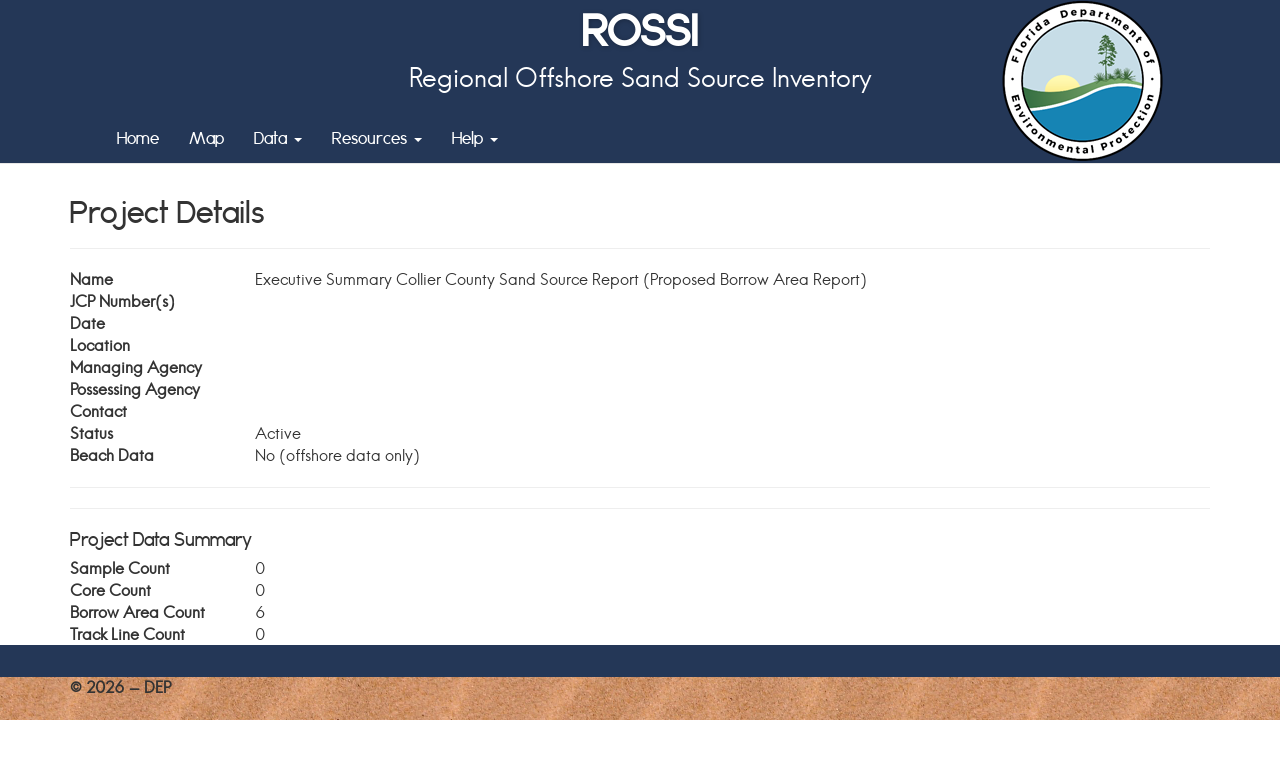

--- FILE ---
content_type: text/html; charset=utf-8
request_url: https://rossi.urs-tally.com/Project/Details/287
body_size: 2531
content:
<!DOCTYPE html>
<html lang="en">
<head>
    <meta charset="utf-8">
    <meta http-equiv="X-UA-Compatible" content="IE=edge">
    <meta name="viewport" content="width=device-width, initial-scale=1">
    <meta name="description" content="">
    <link href="/Content/jquerycss?v=7m21Qv54XHniBV0aaoVLTCGtIG2Bbs2WNH0G8Evhgz41" rel="stylesheet"/>

    <script src="/bundles/jquery?v=VOvoseWI3KJom0zUA3-bmh67-fqY0w9yxbE2aNjnmKc1"></script>

    <script src="/bundles/jqueryval?v=sTM6z75i3uDpVeh__Zai1IpnDnqY9pO-TNy0Ztaw6Y81"></script>

    <script src="/bundles/jqueryui?v=AthLZP0rjOgsBHGiIOV5yugqvEBMisgIxQ5HTWsy7-c1"></script>

    <script src="/Scripts/jquery.floatThead.min.js"></script>


    <title>Project Details</title>

    <!-- Bootstrap core CSS -->
    <link href="/Content/bootstrap.min.css" rel="stylesheet"/>


    <!-- Custom styles for this template -->
    <link href="/Content/newsite.css" rel="stylesheet"/>


    <!-- HTML5 shim and Respond.js IE8 support of HTML5 elements and media queries -->
    <!--[if lt IE 9]>
        <script src="/Scripts/html5shiv.min.js"></script>

        <script src="/Scripts/respond.min.js"></script>

    <![endif]-->

    


    

</head>

<body>
    <div style="height: 155px">
        <!-- Fixed navbar -->
        <nav class="navbar navbar-default navbar-fixed-top" role="navigation">
            <div class="navbar-title">ROSSI</div>
            <div class="navbar-subtitle">Regional Offshore Sand Source Inventory<span id="logo"><a href="https://floridadep.gov/water/beaches"><img src="/Content/themes/base/images/FDEPLogoNew.png" alt="Florida Department of Environmental Protection" title="Florida Department of Environmental Protection" /></a></span></div>
            <div class="container">

                <div class="navbar-header">
                    <button type="button" class="navbar-toggle collapsed" data-toggle="collapse" data-target=".navbar-collapse">
                        <span class="sr-only">Toggle navigation</span>
                        <span class="icon-bar"></span>
                        <span class="icon-bar"></span>
                        <span class="icon-bar"></span>
                    </button>
                </div>
                <div class="collapse navbar-collapse center">
                    <ul class="nav navbar-nav">
                            <li><a href="/">Home</a></li>
                        <li><a href="https://rossi.aecomonline.net/Map/" target="_blank">Map</a></li>
                        <li><a href="#" class="dropdown-toggle" data-toggle="dropdown">Data <span class="caret"></span></a>
                            <ul class="dropdown-menu" role="menu">
                                <li><a href="/Home/Database">Database</a></li>
                                <li><a href="/Home/Downloads">Downloads</a></li>
                                <li><a href="/Home/FTP">FTP</a></li>
                                <li><a href="/Project">Project List</a></li>
                                                            </ul>
                        </li>
                        <li><a href="#" class="dropdown-toggle" data-toggle="dropdown">Resources <span class="caret"></span></a>
                            <ul class="dropdown-menu" role="menu">
                                <li><a href="/Bibliography/">Bibliography</a></li>
                                <li><a href="/Home/Reports">Reports</a></li>
                                <li><a href="/Home/Technical">Technical Advice</a></li>
                                <li><a href="/Home/Related">Related Links</a></li>
                            </ul>
                        </li>

                        <li><a href="#" class="dropdown-toggle" data-toggle="dropdown">Help <span class="caret"></span></a>
                            <ul class="dropdown-menu" role="menu">
                                <li><a href="/docs/UserManual.pdf" target="_blank">User Manual</a></li>
                                <li><a href="/Feedback">Send Feedback</a></li>
                                <li><a href="/Home/Contact">Contacts</a></li>
                                <li><a href="/Home/FAQ">F.A.Q.</a></li>
                                <li><a href="/Home/Terms">Terms</a></li>
                                <li><a href="/Home/SiteMap">Site Map</a></li>
                            </ul>
                        </li>
                        <li></li>
                    </ul>
                </div><!--/.nav-collapse -->
            </div>
        </nav>
    </div>
    <div>
        
<div class="container">

    <h2>Project Details</h2>

    <div>
        <hr />
        <dl class="dl-horizontal">
            <dt>
                Name
            </dt>

            <dd>
                Executive Summary Collier County Sand Source Report (Proposed Borrow Area Report)
            </dd>

            <dt>JCP Number(s)</dt>

            <dd></dd>

            <dt>
                Date
            </dt>

            <dd>
                
            </dd>

            <dt>
                Location
            </dt>

            <dd>
                
            </dd>

            <dt>
                Managing Agency
            </dt>

            <dd>
                
            </dd>

            <dt>
                Possessing Agency
            </dt>

            <dd>
                
            </dd>

            <dt>
                Contact
            </dt>

            <dd>
                
            </dd>

            <dt>Status</dt>

            <dd>Active</dd>

            <dt>Beach Data</dt>

            <dd>No (offshore data only)</dd>
        </dl>

        <hr />
        <p>
                    </p>

        <hr />
        <h4>Project Data Summary</h4>
        <dl class="dl-horizontal">
            <dt>
                Sample Count
            </dt>

            <dd>
                0
            </dd>

            <dt>
                Core Count
            </dt>

            <dd>
                0
            </dd>

            <dt>
                Borrow Area Count
            </dt>

            <dd>
                6
            </dd>

            <dt>
                Track Line Count
            </dt>

            <dd>
                0
            </dd>


            

        </dl>

        <a class="btn btn-default btn-sm" href="/Project/DownloadProjectDataZip/287">Download Project Files</a>

        


        <!--TODO: FTP Link should only appear if there is FTP data to be downloaded-->
        <!-- link would look like: ftp://ross.urs-tally.com/Folder_002/ -->
        <!-- Alternatively, look at new structure for core logs/photos under -->

    </div>
    <div>
<a href="/Project">Back to List</a>                 |  <a href="/Map/287" target="_blank">View Map</a>

    </div>

</div>
    </div>

    <div class="footer">
        <div class="footer-links">
            <div class="container">
                &nbsp;<br />
            </div>
        </div>
        <div class="container">
            <p class="bold">&copy; 2026 - DEP</p>
        </div>
    </div>
    <!-- Bootstrap core JavaScript
    ================================================== -->
    <!-- Placed at the end of the document so the pages load faster
    <script src="https://ajax.googleapis.com/ajax/libs/jquery/1.11.1/jquery.min.js"></script> -->
    <script src="/Scripts/bootstrap.min.js"></script>

    <!-- IE10 viewport hack for Surface/desktop Windows 8 bug -->
    <script src="/Scripts/ie10-viewport-bug-workaround.js"></script>


</body>
</html>


--- FILE ---
content_type: text/css
request_url: https://rossi.urs-tally.com/Content/newsite.css
body_size: 2930
content:
html {
  position: relative;
  min-height: 100%;
}

/*
	Oh, that's pretty theme from ColourLovers
	dark blue - 243757		RGB: 36, 55, 87
	light blue - 3A5F6F		RGB: 58, 95, 111
	dark brown - 665E52		RGB: 102, 94, 82
	mid brown - C2B79B		RGB: 194, 183, 155
	light brown - DAD5B7	RGB: 218, 213, 183
*/

/** Fonts **/
@font-face {
    font-family: 'Anke';
    src: url('themes/base/fonts/anke-webfont.eot');
    src: url('themes/base/fonts/anke-webfont.eot?#iefix') format('embedded-opentype'),
         url('themes/base/fonts/anke-webfont.woff2') format('woff2'),
         url('themes/base/fonts/anke-webfont.woff') format('woff'),
         url('themes/base/fonts/anke-webfont.ttf') format('truetype'),
         url('themes/base/fonts/anke-webfont.svg#ankeregular') format('svg');
    font-weight: normal;
    font-style: normal;
}

@font-face {
    font-family: 'HansKendrick';
    src: url('themes/base/fonts/hanskendrick-regular-webfont.eot');
    src: url('themes/base/fonts/hanskendrick-regular-webfont.eot?#iefix') format('embedded-opentype'),
         url('themes/base/fonts/hanskendrick-regular-webfont.woff2') format('woff2'),
         url('themes/base/fonts/hanskendrick-regular-webfont.woff') format('woff'),
         url('themes/base/fonts/hanskendrick-regular-webfont.ttf') format('truetype'),
         url('themes/base/fonts/hanskendrick-regular-webfont.svg#hans_kendrick_3regular') format('svg');
    font-weight: normal;
    font-style: normal;

}

/* Move down content because we have a fixed navbar that is 155px tall at smallest width*/
body {
	font-family: 'HansKendrick', Helvetica, Arial, sans-serif;
	font-size: 16px;
	/* Padding top by navbar height*/
	padding-top: 20px;
	padding-bottom: 20px;
	/* Margin bottom by footer height */
	margin-bottom: 125px;
}

/* For pages that don't have navigation bar*/
body.no-nav {
	font-family: 'HansKendrick', Helvetica, Arial, sans-serif;
	font-size: 16px;
	/* Padding top by navbar height*/
	padding-top: 0 !important;
	padding-bottom: 0 !important;
	/* Margin bottom by footer height */
	margin-bottom: 0  !important;
}

/* Fonts */
h1, h2, h3, h4, h5, h6, .nav, .nav-bar, .navbar-title, .footer-links {
	font-family: 'Anke', Helvetica, Arial, sans-serif;
}

.nav, .nav-bar, .footer-links {
	font-size: 16px;
}

/* Link Colors */

/* Plain links as they appear in the page */
a, a:link {
	color: #665E52;
	text-decoration: underline;
}

a:active {
	color: #C2B79B
}

a:hover {
	color: #243757;
}

a:visited {
	color: #665E52;
}

/* Dropdown menu links */

.dropdown-menu > li > a:visited
{
  color: #665E52;
}

.dropdown-menu > li > a:hover, .dropdown-menu > li > a:focus
{
  color: #FFFFFF;
  background-color: #243757;
}

/** Navigation **/
.navbar, .footer-links {
	color: white;
	background: #243757;
}

.navbar-nav {
    margin-top: 1em;
}

.navbar-title, .navbar-default .navbar-nav > li > a, .navbar-default .navbar-nav > li > a:link, .navbar-default .navbar-nav > li > a:visited, .navbar-default .navbar-nav > li > a:active,
.footer-links, .footer-links .navbar-nav > li > a, .footer-links .navbar-nav > li > a:active, .footer-links .navbar-nav > li > a:link {
	color: #FFFFFF;
	text-decoration: none;
}
	.navbar-subtitle {
		text-align: center;
	}

.navbar-default .navbar-nav > li > a:hover, .footer-links .navbar-nav > li > a:hover,
.navbar-default .navbar-nav > li > a:visited, .footer-links .navbar-nav > li > a:visited {
	background: #243757;
	color: #DAD5B7;
}

.navbar-title, .navbar-title a:link, .navbar-title a:visited, .navbar-title a:active {
	text-align: center;
	text-decoration: none;
	text-shadow: 1px 1px 5px rgba(0, 0, 0, 0.25);
}

.navbar-header {
	padding-top: 16px;
	padding-right: 16px;
	padding-bottom: 16px;
	padding-left: 16px;
	line-height: 20px;
}

.footer-links {
	padding-bottom: 5px;
	padding-top: 5px;
}

.form_inline {
	margin-top: 13px;
}

@media (min-width: 768px) {
    dl.dl-horizontal dt {
        float: left;
        width: 170px;
        overflow: hidden;
        clear: left;
        text-align: left;
        font-weight: bold;
    }

    dl.dl-horizontal dd {
        margin-left: 185px;
    }

        dl.dl-horizontal dd:after {
            content: '';
            display: block;
            clear: both;
        }

    dl.dl-horizontal-narrow dt {
        width: 20px !important;
    }

    dl.dl-horizontal-narrow dd {
        margin-left: 35px !important;
    }

    dl.dl-horizontal-wide dt {
        width: 250px !important;
    }

    dl.dl-horizontal-wide dd {
        margin-left: 255px !important;
    }

    dl.dl-right dd {
        margin-left: 245px !important;
        text-align: right;
        width: 55px;
    }
}


/*
	Jumbotron	
*/

.jumbotron {
	background: #3A5F6F;
	padding: 15px;
}

.carousel-inner {
	border: 1px solid white;
	box-shadow: 0px 0px 15px #000000;

}

#homeCarousel {
	margin: auto;
	max-width: 602px;
}

#carouselButtons {
	margin-left: 47.25%;
	position: absolute;
	bottom: 2px;
	text-align: center;
}

/*
	Accordian
*/
.accordion > div {
	border: 1px solid #243757;
	padding: 10px;
}

.accordion h2 {
	background: #243757;
	border-radius: 30px 30px 0px 0px;
	color: #FFFFFF;
	margin-bottom: 0px;
	padding: 10px;
}


/* Inputs and Buttons */

.btn-primary {
	color: white;
	background: linear-gradient(180deg, #3A5F6F 0%, #243757 100%);
	border-color: #243757;
}

.btn-danger {
	color: white;
	background: linear-gradient(180deg, rgb(201, 40, 37) 0%, rgb(161, 40, 37) 100%);
	border-color: #A12825;
}

input:not([type='checkbox']):not([type="radio"]), textarea, select {
	border: 1px #243757 solid;
	border-radius: 4px;
	padding: 5px;
	min-width: 50%;
}

/* Labels */
.label-primary {
	background: #243757;
	color: #FFFFFF;
}

.label-danger {
	background: #A12825;
}

.label-primary, .label-primary a:link, .label-primary a:active,
.label-danger, .label-danger a:link, .label-danger a:active {
	color: #FFFFFF;
}

.label-primary a:visited, .label-primary a:hover,
.label-danger a:visited, .label-danger a:hover {
	color: #DAD5B7;
}

.label-warning a:link, .label-warning a:active {
	color: black;
}

.label-warning a:visited, .label-warning a:hover {
	color: #665E52;
}

td .label, .label {
	display: inline-block;
	font-size: 1em;
}

.label {
	margin: 0.5em 1em 0.5em 0em;
	padding: 0.5em;
	width: 10em;
}

td .label {
	margin: 0.25em 0em;
	padding: 0.25em;
	width: 100%;
}


/* Sticky footer styles
-------------------------------------------------- */
.footer {
  position: fixed;
  bottom: 0px;
  width: 100%;
  /* Set the fixed height of the footer here */
  height: 75px;
  background-image: url("themes/base/images/ripplesand.png");
}

/* Helper styles */
.center {
	text-align: center;
}

/* Promo styles */
.promo-img {
	background: #665E52;
	padding: 4px 0px;
	width: 310px;
	text-align: center;
}

.promo-img img {
	border: 1px solid white;
	box-shadow: 0px 0px 2px #000000;
}

/* Table Styles */
.data-table {
	border: 1px solid #000000;
	border-collapse: collapse;
	min-width: 300px;
	width: 95%;
}

.data-table th, .data-table td {
	border: 1px solid #000000;
	padding: 5px;
}

.data-table tr:nth-child(even) {
	background: #DAD5B7;
}

.data-table th {
	background: #665E52;
	color: #FFFFFF;
}

table.unCollapsed {
    border-collapse: separate !important;
    border-spacing: 10px !important;
}

/**
	Paragraph Styles
**/

.indent {
	text-indent: 4em;
}

.hanging-indent {
	padding-left: 2em;
	text-indent: -2em;
}

.italic {
	font-style: italic;
}

.bold {
	font-weight: bold;
}

.emphatic {
	font-style: italic;
	font-weight: bold;
}

.blockquote {
	margin-left: 2em;
}

/**
	Auto-generated classes
**/

.paginate_enabled_previous {
	display: block;
	padding-right: 3em;
}

#logo {
	position: absolute;
}

#logo2 {
	display: none;
}

#logo img {
	width: 80px;
}
.navbar-title {
	font-weight: bold;
		font-size: 30px;
}
.navbar-subtitle {
	font-size: 16px;
}

/** 
	Media Queries 
**/

@media (max-width: 768px) {
	#logo {
		left: 0px;
		top: 65px;
	}
}

/** Tablet **/
@media (min-width: 768px) and (max-width: 991px) {
	.navbar-title {
		font-weight: bold;
		font-size: 30px;
	}
	.navbar-subtitle {
		font-size: 16px;
	}

	#logo {
		margin-left: 10px;
		position: absolute;
		top: 0px;
	}

	#logo img {
		width: 100px;
	}
}

/** Desktop **/
@media (min-width: 992px) and (max-width: 1199px)  {
	.navbar-title {
		font-weight: bold;
		font-size: 34px;
	}
	.navbar-subtitle {
		font-size: 18px;
	}

	#logo {
		margin-left: 190px;
		position: absolute;
		top: 0px;
	}

	#logo img {
		width: 140px;

	}
}

/** Widescreen **/
@media (min-width: 1200px) {
	.navbar-title {
		font-weight: bold;
		font-size: 42px;
	}
	.navbar-subtitle {
		font-size: 26px;
	}

	#logo {
		position: absolute;
		margin-left: 130px;
		top: 0px;
	}

	#logo img {
		width: 100%;
	}
}